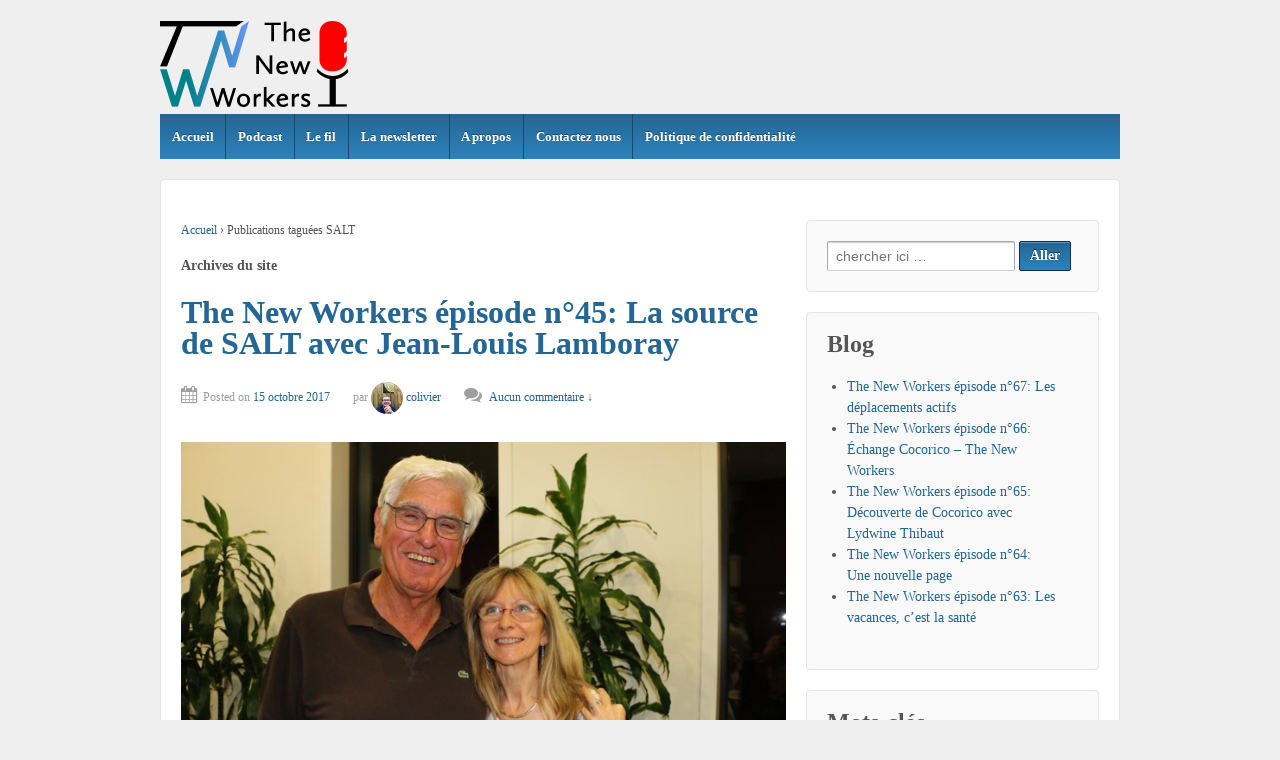

--- FILE ---
content_type: text/html; charset=UTF-8
request_url: https://thenewworkers.com/tag/salt/
body_size: 11956
content:
	<!doctype html>
	<!--[if !IE]>
	<html class="no-js non-ie" lang="fr-FR"> <![endif]-->
	<!--[if IE 7 ]>
	<html class="no-js ie7" lang="fr-FR"> <![endif]-->
	<!--[if IE 8 ]>
	<html class="no-js ie8" lang="fr-FR"> <![endif]-->
	<!--[if IE 9 ]>
	<html class="no-js ie9" lang="fr-FR"> <![endif]-->
	<!--[if gt IE 9]><!-->
<html class="no-js" lang="fr-FR"> <!--<![endif]-->
	<head>

		<meta charset="UTF-8"/>
		<meta name="viewport" content="width=device-width, initial-scale=1.0">

		<title>SALT &#124; The New Workers</title>

		<link rel="profile" href="http://gmpg.org/xfn/11"/>
		<link rel="pingback" href="https://thenewworkers.com/xmlrpc.php"/>

		<title>SALT &#8211; The New Workers</title>
<meta name='robots' content='max-image-preview:large' />
<script type="text/javascript">
/* <![CDATA[ */
window._wpemojiSettings = {"baseUrl":"https:\/\/s.w.org\/images\/core\/emoji\/15.0.3\/72x72\/","ext":".png","svgUrl":"https:\/\/s.w.org\/images\/core\/emoji\/15.0.3\/svg\/","svgExt":".svg","source":{"concatemoji":"https:\/\/thenewworkers.com\/wp-includes\/js\/wp-emoji-release.min.js?ver=6.5.7"}};
/*! This file is auto-generated */
!function(i,n){var o,s,e;function c(e){try{var t={supportTests:e,timestamp:(new Date).valueOf()};sessionStorage.setItem(o,JSON.stringify(t))}catch(e){}}function p(e,t,n){e.clearRect(0,0,e.canvas.width,e.canvas.height),e.fillText(t,0,0);var t=new Uint32Array(e.getImageData(0,0,e.canvas.width,e.canvas.height).data),r=(e.clearRect(0,0,e.canvas.width,e.canvas.height),e.fillText(n,0,0),new Uint32Array(e.getImageData(0,0,e.canvas.width,e.canvas.height).data));return t.every(function(e,t){return e===r[t]})}function u(e,t,n){switch(t){case"flag":return n(e,"\ud83c\udff3\ufe0f\u200d\u26a7\ufe0f","\ud83c\udff3\ufe0f\u200b\u26a7\ufe0f")?!1:!n(e,"\ud83c\uddfa\ud83c\uddf3","\ud83c\uddfa\u200b\ud83c\uddf3")&&!n(e,"\ud83c\udff4\udb40\udc67\udb40\udc62\udb40\udc65\udb40\udc6e\udb40\udc67\udb40\udc7f","\ud83c\udff4\u200b\udb40\udc67\u200b\udb40\udc62\u200b\udb40\udc65\u200b\udb40\udc6e\u200b\udb40\udc67\u200b\udb40\udc7f");case"emoji":return!n(e,"\ud83d\udc26\u200d\u2b1b","\ud83d\udc26\u200b\u2b1b")}return!1}function f(e,t,n){var r="undefined"!=typeof WorkerGlobalScope&&self instanceof WorkerGlobalScope?new OffscreenCanvas(300,150):i.createElement("canvas"),a=r.getContext("2d",{willReadFrequently:!0}),o=(a.textBaseline="top",a.font="600 32px Arial",{});return e.forEach(function(e){o[e]=t(a,e,n)}),o}function t(e){var t=i.createElement("script");t.src=e,t.defer=!0,i.head.appendChild(t)}"undefined"!=typeof Promise&&(o="wpEmojiSettingsSupports",s=["flag","emoji"],n.supports={everything:!0,everythingExceptFlag:!0},e=new Promise(function(e){i.addEventListener("DOMContentLoaded",e,{once:!0})}),new Promise(function(t){var n=function(){try{var e=JSON.parse(sessionStorage.getItem(o));if("object"==typeof e&&"number"==typeof e.timestamp&&(new Date).valueOf()<e.timestamp+604800&&"object"==typeof e.supportTests)return e.supportTests}catch(e){}return null}();if(!n){if("undefined"!=typeof Worker&&"undefined"!=typeof OffscreenCanvas&&"undefined"!=typeof URL&&URL.createObjectURL&&"undefined"!=typeof Blob)try{var e="postMessage("+f.toString()+"("+[JSON.stringify(s),u.toString(),p.toString()].join(",")+"));",r=new Blob([e],{type:"text/javascript"}),a=new Worker(URL.createObjectURL(r),{name:"wpTestEmojiSupports"});return void(a.onmessage=function(e){c(n=e.data),a.terminate(),t(n)})}catch(e){}c(n=f(s,u,p))}t(n)}).then(function(e){for(var t in e)n.supports[t]=e[t],n.supports.everything=n.supports.everything&&n.supports[t],"flag"!==t&&(n.supports.everythingExceptFlag=n.supports.everythingExceptFlag&&n.supports[t]);n.supports.everythingExceptFlag=n.supports.everythingExceptFlag&&!n.supports.flag,n.DOMReady=!1,n.readyCallback=function(){n.DOMReady=!0}}).then(function(){return e}).then(function(){var e;n.supports.everything||(n.readyCallback(),(e=n.source||{}).concatemoji?t(e.concatemoji):e.wpemoji&&e.twemoji&&(t(e.twemoji),t(e.wpemoji)))}))}((window,document),window._wpemojiSettings);
/* ]]> */
</script>
		<style type="text/css">
			#wpadminbar #wp-admin-bar-my-networks > .ab-item:first-child:before {
				content: "\f325";
				top: 3px;
			}
		</style>
		<style id='wp-emoji-styles-inline-css' type='text/css'>

	img.wp-smiley, img.emoji {
		display: inline !important;
		border: none !important;
		box-shadow: none !important;
		height: 1em !important;
		width: 1em !important;
		margin: 0 0.07em !important;
		vertical-align: -0.1em !important;
		background: none !important;
		padding: 0 !important;
	}
</style>
<link rel='stylesheet' id='wp-block-library-css' href='https://thenewworkers.com/wp-includes/css/dist/block-library/style.min.css?ver=6.5.7' type='text/css' media='all' />
<style id='powerpress-player-block-style-inline-css' type='text/css'>


</style>
<style id='classic-theme-styles-inline-css' type='text/css'>
/*! This file is auto-generated */
.wp-block-button__link{color:#fff;background-color:#32373c;border-radius:9999px;box-shadow:none;text-decoration:none;padding:calc(.667em + 2px) calc(1.333em + 2px);font-size:1.125em}.wp-block-file__button{background:#32373c;color:#fff;text-decoration:none}
</style>
<style id='global-styles-inline-css' type='text/css'>
body{--wp--preset--color--black: #000000;--wp--preset--color--cyan-bluish-gray: #abb8c3;--wp--preset--color--white: #ffffff;--wp--preset--color--pale-pink: #f78da7;--wp--preset--color--vivid-red: #cf2e2e;--wp--preset--color--luminous-vivid-orange: #ff6900;--wp--preset--color--luminous-vivid-amber: #fcb900;--wp--preset--color--light-green-cyan: #7bdcb5;--wp--preset--color--vivid-green-cyan: #00d084;--wp--preset--color--pale-cyan-blue: #8ed1fc;--wp--preset--color--vivid-cyan-blue: #0693e3;--wp--preset--color--vivid-purple: #9b51e0;--wp--preset--gradient--vivid-cyan-blue-to-vivid-purple: linear-gradient(135deg,rgba(6,147,227,1) 0%,rgb(155,81,224) 100%);--wp--preset--gradient--light-green-cyan-to-vivid-green-cyan: linear-gradient(135deg,rgb(122,220,180) 0%,rgb(0,208,130) 100%);--wp--preset--gradient--luminous-vivid-amber-to-luminous-vivid-orange: linear-gradient(135deg,rgba(252,185,0,1) 0%,rgba(255,105,0,1) 100%);--wp--preset--gradient--luminous-vivid-orange-to-vivid-red: linear-gradient(135deg,rgba(255,105,0,1) 0%,rgb(207,46,46) 100%);--wp--preset--gradient--very-light-gray-to-cyan-bluish-gray: linear-gradient(135deg,rgb(238,238,238) 0%,rgb(169,184,195) 100%);--wp--preset--gradient--cool-to-warm-spectrum: linear-gradient(135deg,rgb(74,234,220) 0%,rgb(151,120,209) 20%,rgb(207,42,186) 40%,rgb(238,44,130) 60%,rgb(251,105,98) 80%,rgb(254,248,76) 100%);--wp--preset--gradient--blush-light-purple: linear-gradient(135deg,rgb(255,206,236) 0%,rgb(152,150,240) 100%);--wp--preset--gradient--blush-bordeaux: linear-gradient(135deg,rgb(254,205,165) 0%,rgb(254,45,45) 50%,rgb(107,0,62) 100%);--wp--preset--gradient--luminous-dusk: linear-gradient(135deg,rgb(255,203,112) 0%,rgb(199,81,192) 50%,rgb(65,88,208) 100%);--wp--preset--gradient--pale-ocean: linear-gradient(135deg,rgb(255,245,203) 0%,rgb(182,227,212) 50%,rgb(51,167,181) 100%);--wp--preset--gradient--electric-grass: linear-gradient(135deg,rgb(202,248,128) 0%,rgb(113,206,126) 100%);--wp--preset--gradient--midnight: linear-gradient(135deg,rgb(2,3,129) 0%,rgb(40,116,252) 100%);--wp--preset--font-size--small: 13px;--wp--preset--font-size--medium: 20px;--wp--preset--font-size--large: 36px;--wp--preset--font-size--x-large: 42px;--wp--preset--spacing--20: 0.44rem;--wp--preset--spacing--30: 0.67rem;--wp--preset--spacing--40: 1rem;--wp--preset--spacing--50: 1.5rem;--wp--preset--spacing--60: 2.25rem;--wp--preset--spacing--70: 3.38rem;--wp--preset--spacing--80: 5.06rem;--wp--preset--shadow--natural: 6px 6px 9px rgba(0, 0, 0, 0.2);--wp--preset--shadow--deep: 12px 12px 50px rgba(0, 0, 0, 0.4);--wp--preset--shadow--sharp: 6px 6px 0px rgba(0, 0, 0, 0.2);--wp--preset--shadow--outlined: 6px 6px 0px -3px rgba(255, 255, 255, 1), 6px 6px rgba(0, 0, 0, 1);--wp--preset--shadow--crisp: 6px 6px 0px rgba(0, 0, 0, 1);}:where(.is-layout-flex){gap: 0.5em;}:where(.is-layout-grid){gap: 0.5em;}body .is-layout-flex{display: flex;}body .is-layout-flex{flex-wrap: wrap;align-items: center;}body .is-layout-flex > *{margin: 0;}body .is-layout-grid{display: grid;}body .is-layout-grid > *{margin: 0;}:where(.wp-block-columns.is-layout-flex){gap: 2em;}:where(.wp-block-columns.is-layout-grid){gap: 2em;}:where(.wp-block-post-template.is-layout-flex){gap: 1.25em;}:where(.wp-block-post-template.is-layout-grid){gap: 1.25em;}.has-black-color{color: var(--wp--preset--color--black) !important;}.has-cyan-bluish-gray-color{color: var(--wp--preset--color--cyan-bluish-gray) !important;}.has-white-color{color: var(--wp--preset--color--white) !important;}.has-pale-pink-color{color: var(--wp--preset--color--pale-pink) !important;}.has-vivid-red-color{color: var(--wp--preset--color--vivid-red) !important;}.has-luminous-vivid-orange-color{color: var(--wp--preset--color--luminous-vivid-orange) !important;}.has-luminous-vivid-amber-color{color: var(--wp--preset--color--luminous-vivid-amber) !important;}.has-light-green-cyan-color{color: var(--wp--preset--color--light-green-cyan) !important;}.has-vivid-green-cyan-color{color: var(--wp--preset--color--vivid-green-cyan) !important;}.has-pale-cyan-blue-color{color: var(--wp--preset--color--pale-cyan-blue) !important;}.has-vivid-cyan-blue-color{color: var(--wp--preset--color--vivid-cyan-blue) !important;}.has-vivid-purple-color{color: var(--wp--preset--color--vivid-purple) !important;}.has-black-background-color{background-color: var(--wp--preset--color--black) !important;}.has-cyan-bluish-gray-background-color{background-color: var(--wp--preset--color--cyan-bluish-gray) !important;}.has-white-background-color{background-color: var(--wp--preset--color--white) !important;}.has-pale-pink-background-color{background-color: var(--wp--preset--color--pale-pink) !important;}.has-vivid-red-background-color{background-color: var(--wp--preset--color--vivid-red) !important;}.has-luminous-vivid-orange-background-color{background-color: var(--wp--preset--color--luminous-vivid-orange) !important;}.has-luminous-vivid-amber-background-color{background-color: var(--wp--preset--color--luminous-vivid-amber) !important;}.has-light-green-cyan-background-color{background-color: var(--wp--preset--color--light-green-cyan) !important;}.has-vivid-green-cyan-background-color{background-color: var(--wp--preset--color--vivid-green-cyan) !important;}.has-pale-cyan-blue-background-color{background-color: var(--wp--preset--color--pale-cyan-blue) !important;}.has-vivid-cyan-blue-background-color{background-color: var(--wp--preset--color--vivid-cyan-blue) !important;}.has-vivid-purple-background-color{background-color: var(--wp--preset--color--vivid-purple) !important;}.has-black-border-color{border-color: var(--wp--preset--color--black) !important;}.has-cyan-bluish-gray-border-color{border-color: var(--wp--preset--color--cyan-bluish-gray) !important;}.has-white-border-color{border-color: var(--wp--preset--color--white) !important;}.has-pale-pink-border-color{border-color: var(--wp--preset--color--pale-pink) !important;}.has-vivid-red-border-color{border-color: var(--wp--preset--color--vivid-red) !important;}.has-luminous-vivid-orange-border-color{border-color: var(--wp--preset--color--luminous-vivid-orange) !important;}.has-luminous-vivid-amber-border-color{border-color: var(--wp--preset--color--luminous-vivid-amber) !important;}.has-light-green-cyan-border-color{border-color: var(--wp--preset--color--light-green-cyan) !important;}.has-vivid-green-cyan-border-color{border-color: var(--wp--preset--color--vivid-green-cyan) !important;}.has-pale-cyan-blue-border-color{border-color: var(--wp--preset--color--pale-cyan-blue) !important;}.has-vivid-cyan-blue-border-color{border-color: var(--wp--preset--color--vivid-cyan-blue) !important;}.has-vivid-purple-border-color{border-color: var(--wp--preset--color--vivid-purple) !important;}.has-vivid-cyan-blue-to-vivid-purple-gradient-background{background: var(--wp--preset--gradient--vivid-cyan-blue-to-vivid-purple) !important;}.has-light-green-cyan-to-vivid-green-cyan-gradient-background{background: var(--wp--preset--gradient--light-green-cyan-to-vivid-green-cyan) !important;}.has-luminous-vivid-amber-to-luminous-vivid-orange-gradient-background{background: var(--wp--preset--gradient--luminous-vivid-amber-to-luminous-vivid-orange) !important;}.has-luminous-vivid-orange-to-vivid-red-gradient-background{background: var(--wp--preset--gradient--luminous-vivid-orange-to-vivid-red) !important;}.has-very-light-gray-to-cyan-bluish-gray-gradient-background{background: var(--wp--preset--gradient--very-light-gray-to-cyan-bluish-gray) !important;}.has-cool-to-warm-spectrum-gradient-background{background: var(--wp--preset--gradient--cool-to-warm-spectrum) !important;}.has-blush-light-purple-gradient-background{background: var(--wp--preset--gradient--blush-light-purple) !important;}.has-blush-bordeaux-gradient-background{background: var(--wp--preset--gradient--blush-bordeaux) !important;}.has-luminous-dusk-gradient-background{background: var(--wp--preset--gradient--luminous-dusk) !important;}.has-pale-ocean-gradient-background{background: var(--wp--preset--gradient--pale-ocean) !important;}.has-electric-grass-gradient-background{background: var(--wp--preset--gradient--electric-grass) !important;}.has-midnight-gradient-background{background: var(--wp--preset--gradient--midnight) !important;}.has-small-font-size{font-size: var(--wp--preset--font-size--small) !important;}.has-medium-font-size{font-size: var(--wp--preset--font-size--medium) !important;}.has-large-font-size{font-size: var(--wp--preset--font-size--large) !important;}.has-x-large-font-size{font-size: var(--wp--preset--font-size--x-large) !important;}
.wp-block-navigation a:where(:not(.wp-element-button)){color: inherit;}
:where(.wp-block-post-template.is-layout-flex){gap: 1.25em;}:where(.wp-block-post-template.is-layout-grid){gap: 1.25em;}
:where(.wp-block-columns.is-layout-flex){gap: 2em;}:where(.wp-block-columns.is-layout-grid){gap: 2em;}
.wp-block-pullquote{font-size: 1.5em;line-height: 1.6;}
</style>
<style id='md-style-inline-css' type='text/css'>
 
</style>
<link rel='stylesheet' id='responsive-pro-mega-menu-style-css' href='https://thenewworkers.com/wp-content/plugins/responsive-add-ons/includes/megamenu/assets/megamenu.css?ver=3.0.5' type='text/css' media='all' />
<link rel='stylesheet' id='responsive-style-css' href='https://thenewworkers.com/wp-content/themes/responsivepro/core/css/style.css?ver=6.5.7' type='text/css' media='all' />
<link rel='stylesheet' id='responsive-pro-style-css' href='https://thenewworkers.com/wp-content/plugins/responsive-add-ons/includes/css/style.min.css?ver=3.0.5' type='text/css' media='all' />
<style id='responsive-pro-style-inline-css' type='text/css'>

			#masthead.sticky-header, .res-transparent-header #masthead.sticky-header, .res-transparent-header:not(.woocommerce-cart):not(.woocommerce-checkout) #masthead.sticky-header, .res-transparent-header:not(.woocommerce-cart):not(.woocommerce-checkout) #masthead.sticky-header {
				background-color: ;
			}
			#masthead.sticky-header .site-title a, .res-transparent-header #masthead.sticky-header .site-title a {
				color: ;
			}
			#masthead.sticky-header .site-title a:hover, .res-transparent-header #masthead.sticky-header .site-title a:hover {
				color: ;
			}
			#masthead.sticky-header .site-description, .res-transparent-header #masthead.sticky-header .site-description {
				color: ;
			}
			#masthead.sticky-header .main-navigation, .res-transparent-header #masthead.sticky-header .main-navigation, #masthead.sticky-header .main-navigation div, .res-transparent-header #masthead.sticky-header .main-navigation div {
				background-color: ;
			}
			#masthead.sticky-header .main-navigation .menu > li > a, .res-transparent-header #masthead.sticky-header .main-navigation .menu > li > a {
				color: ;
			}

			#masthead.sticky-header .main-navigation .menu .current_page_item > a,
			#masthead.sticky-header .main-navigation .menu .current-menu-item > a,
			#masthead.sticky-header .main-navigation .menu li > a:hover, .res-transparent-header #masthead.sticky-header .main-navigation .menu .current_page_item > a,
			.res-transparent-header #masthead.sticky-header .main-navigation .menu .current-menu-item > a,
			.res-transparent-header #masthead.sticky-header .main-navigation .menu li > a:hover {
				color: ;
				background-color: ;
			}
			#masthead.sticky-header .main-navigation .children,
			#masthead.sticky-header .main-navigation .sub-menu, .res-transparent-header #masthead.sticky-header .main-navigation .children,
			.res-transparent-header #masthead.sticky-header .main-navigation .sub-menu {
				background-color: ;
			}
			#masthead.sticky-header .main-navigation .children li a,
			#masthead.sticky-header .main-navigation .sub-menu li a, .res-transparent-header #masthead.sticky-header .main-navigation .children li a,
			.res-transparent-header #masthead.sticky-header .main-navigation .sub-menu li a {
				color: ;
			}
			#masthead.sticky-header .main-navigation .children li a:hover,
			#masthead.sticky-header .main-navigation .sub-menu li a:hover, .res-transparent-header #masthead.sticky-header .main-navigation .children li a:hover,
			.res-transparent-header #masthead.sticky-header .main-navigation .sub-menu li a:hover {
				color: ;
			}
			
				.responsive-site-style-content-boxed #primary.content-area, .responsive-site-style-boxed #primary.content-area{
					padding: 0px 15px 0px 15px ;
				}
				@media screen and ( max-width: 992px ) {
					.responsive-site-style-content-boxed #primary.content-area, .responsive-site-style-boxed #primary.content-area{
						padding: 0px 15px 0px 15px ;
					}
				}
				@media screen and ( max-width: 576px ) {
					.responsive-site-style-content-boxed #primary.content-area, .responsive-site-style-boxed #primary.content-area{
						padding: 0px 15px 0px 15px ;
					}
				}

				.blog.responsive-site-style-content-boxed #primary.content-area, .blog.responsive-site-style-boxed #primary.content-area, .archive.responsive-site-style-content-boxed #primary.content-area, .archive.responsive-site-style-boxed #primary.content-area{
					padding: 15px ;
				}
				@media screen and ( max-width: 992px ) {
					.blog.responsive-site-style-content-boxed #primary.content-area, .blog.responsive-site-style-boxed #primary.content-area, .archive.responsive-site-style-content-boxed #primary.content-area, .archive.responsive-site-style-boxed #primary.content-area{
						padding: 15px ;
					}
				}
				@media screen and ( max-width: 576px ) {
					.blog.responsive-site-style-content-boxed #primary.content-area, .blog.responsive-site-style-boxed #primary.content-area, .archive.responsive-site-style-content-boxed #primary.content-area, .archive.responsive-site-style-boxed #primary.content-area{
						padding: 15px ;
					}
				}

				.blog.responsive-site-style-content-boxed .site-content .hentry, .blog.responsive-site-style-boxed .site-content .hentry, .archive.responsive-site-style-content-boxed .site-content .hentry, .archive.responsive-site-style-boxed .site-content .hentry{
					padding: 15px ;
				}
				@media screen and ( max-width: 992px ) {
					.blog.responsive-site-style-content-boxed .site-content .hentry, .blog.responsive-site-style-boxed .site-content .hentry, .archive.responsive-site-style-content-boxed .site-content .hentry, .archive.responsive-site-style-boxed .site-content .hentry{
						padding: 15px ;
					}
				}
				@media screen and ( max-width: 576px ) {
					.blog.responsive-site-style-content-boxed .site-content .hentry, .blog.responsive-site-style-boxed .site-content .hentry, .archive.responsive-site-style-content-boxed .site-content .hentry, .archive.responsive-site-style-boxed .site-content .hentry{
						padding: 15px ;
					}
				}

				.single.single-post.responsive-site-style-content-boxed #primary.content-area, .single.single-post.responsive-site-style-boxed #primary.content-area{
					padding: 15px ;
				}
				@media screen and ( max-width: 992px ) {
					.single.single-post.responsive-site-style-content-boxed #primary.content-area, .single.single-post.responsive-site-style-boxed #primary.content-area{
						padding: 15px ;
					}
				}
				@media screen and ( max-width: 576px ) {
					.single.single-post.responsive-site-style-content-boxed #primary.content-area, .single.single-post.responsive-site-style-boxed #primary.content-area{
						padding: 15px ;
					}
				}
				.single.single-post.responsive-site-style-content-boxed .site-content .hentry, .single.single-post.responsive-site-style-boxed .site-content .hentry{
					padding: 15px ;
				}
				@media screen and ( max-width: 992px ) {
					.single.single-post.responsive-site-style-content-boxed .site-content .hentry, .single.single-post.responsive-site-style-boxed .site-content .hentry{
						padding: 15px ;
					}
				}
				@media screen and ( max-width: 576px ) {
					.single.single-post.responsive-site-style-content-boxed .site-content .hentry, .single.single-post.responsive-site-style-boxed .site-content .hentry{
						padding: 15px ;
					}
				}

				#secondary.widget-area {
					padding: 0px 15px 0px 15px ;
				}
				@media screen and ( max-width: 992px ) {
					#secondary.widget-area {
						padding: 0px 15px 0px 15px ;
					}
				}
				@media screen and ( max-width: 576px ) {
					#secondary.widget-area {
						padding: 0px 15px 0px 15px ;
					}
				}
				#secondary.widget-area .widget-wrapper{
					padding: 28px ;
				}
				@media screen and ( max-width: 992px ) {
					#secondary.widget-area .widget-wrapper{
						padding: 28px ;
					}
				}
				@media screen and ( max-width: 576px ) {
					#secondary.widget-area .widget-wrapper{
						padding: 28px ;
					}
				}
				@media (min-width: 992px) {.main-navigation li.megamenu-parent ul.megamenu.tab_width-10 > li { width: 10%; }.main-navigation li.megamenu-parent ul.megamenu.tab_width-11 > li { width: 11%; }.main-navigation li.megamenu-parent ul.megamenu.tab_width-12 > li { width: 12%; }.main-navigation li.megamenu-parent ul.megamenu.tab_width-13 > li { width: 13%; }.main-navigation li.megamenu-parent ul.megamenu.tab_width-14 > li { width: 14%; }.main-navigation li.megamenu-parent ul.megamenu.tab_width-15 > li { width: 15%; }.main-navigation li.megamenu-parent ul.megamenu.tab_width-16 > li { width: 16%; }.main-navigation li.megamenu-parent ul.megamenu.tab_width-17 > li { width: 17%; }.main-navigation li.megamenu-parent ul.megamenu.tab_width-18 > li { width: 18%; }.main-navigation li.megamenu-parent ul.megamenu.tab_width-19 > li { width: 19%; }.main-navigation li.megamenu-parent ul.megamenu.tab_width-20 > li { width: 20%; }.main-navigation li.megamenu-parent ul.megamenu.tab_width-21 > li { width: 21%; }.main-navigation li.megamenu-parent ul.megamenu.tab_width-22 > li { width: 22%; }.main-navigation li.megamenu-parent ul.megamenu.tab_width-23 > li { width: 23%; }.main-navigation li.megamenu-parent ul.megamenu.tab_width-24 > li { width: 24%; }.main-navigation li.megamenu-parent ul.megamenu.tab_width-25 > li { width: 25%; }.main-navigation li.megamenu-parent ul.megamenu.tab_width-26 > li { width: 26%; }.main-navigation li.megamenu-parent ul.megamenu.tab_width-27 > li { width: 27%; }.main-navigation li.megamenu-parent ul.megamenu.tab_width-28 > li { width: 28%; }.main-navigation li.megamenu-parent ul.megamenu.tab_width-29 > li { width: 29%; }.main-navigation li.megamenu-parent ul.megamenu.tab_width-30 > li { width: 30%; }.main-navigation li.megamenu-parent ul.megamenu.tab_width-31 > li { width: 31%; }.main-navigation li.megamenu-parent ul.megamenu.tab_width-32 > li { width: 32%; }.main-navigation li.megamenu-parent ul.megamenu.tab_width-33 > li { width: 33%; }.main-navigation li.megamenu-parent ul.megamenu.tab_width-34 > li { width: 34%; }.main-navigation li.megamenu-parent ul.megamenu.tab_width-35 > li { width: 35%; }.main-navigation li.megamenu-parent ul.megamenu.tab_width-36 > li { width: 36%; }.main-navigation li.megamenu-parent ul.megamenu.tab_width-37 > li { width: 37%; }.main-navigation li.megamenu-parent ul.megamenu.tab_width-38 > li { width: 38%; }.main-navigation li.megamenu-parent ul.megamenu.tab_width-39 > li { width: 39%; }.main-navigation li.megamenu-parent ul.megamenu.tab_width-40 > li { width: 40%; }.main-navigation li.megamenu-parent ul.megamenu.tab_width-41 > li { width: 41%; }.main-navigation li.megamenu-parent ul.megamenu.tab_width-42 > li { width: 42%; }.main-navigation li.megamenu-parent ul.megamenu.tab_width-43 > li { width: 43%; }.main-navigation li.megamenu-parent ul.megamenu.tab_width-44 > li { width: 44%; }.main-navigation li.megamenu-parent ul.megamenu.tab_width-45 > li { width: 45%; }.main-navigation li.megamenu-parent ul.megamenu.tab_width-46 > li { width: 46%; }.main-navigation li.megamenu-parent ul.megamenu.tab_width-47 > li { width: 47%; }.main-navigation li.megamenu-parent ul.megamenu.tab_width-48 > li { width: 48%; }.main-navigation li.megamenu-parent ul.megamenu.tab_width-49 > li { width: 49%; }.main-navigation li.megamenu-parent ul.megamenu.tab_width-50 > li { width: 50%; }.main-navigation li.megamenu-parent ul.megamenu.tab_width-51 > li { width: 51%; }.main-navigation li.megamenu-parent ul.megamenu.tab_width-52 > li { width: 52%; }.main-navigation li.megamenu-parent ul.megamenu.tab_width-53 > li { width: 53%; }.main-navigation li.megamenu-parent ul.megamenu.tab_width-54 > li { width: 54%; }.main-navigation li.megamenu-parent ul.megamenu.tab_width-55 > li { width: 55%; }.main-navigation li.megamenu-parent ul.megamenu.tab_width-56 > li { width: 56%; }.main-navigation li.megamenu-parent ul.megamenu.tab_width-57 > li { width: 57%; }.main-navigation li.megamenu-parent ul.megamenu.tab_width-58 > li { width: 58%; }.main-navigation li.megamenu-parent ul.megamenu.tab_width-59 > li { width: 59%; }.main-navigation li.megamenu-parent ul.megamenu.tab_width-60 > li { width: 60%; }.main-navigation li.megamenu-parent ul.megamenu.tab_width-61 > li { width: 61%; }.main-navigation li.megamenu-parent ul.megamenu.tab_width-62 > li { width: 62%; }.main-navigation li.megamenu-parent ul.megamenu.tab_width-63 > li { width: 63%; }.main-navigation li.megamenu-parent ul.megamenu.tab_width-64 > li { width: 64%; }.main-navigation li.megamenu-parent ul.megamenu.tab_width-65 > li { width: 65%; }.main-navigation li.megamenu-parent ul.megamenu.tab_width-66 > li { width: 66%; }.main-navigation li.megamenu-parent ul.megamenu.tab_width-67 > li { width: 67%; }.main-navigation li.megamenu-parent ul.megamenu.tab_width-68 > li { width: 68%; }.main-navigation li.megamenu-parent ul.megamenu.tab_width-69 > li { width: 69%; }.main-navigation li.megamenu-parent ul.megamenu.tab_width-70 > li { width: 70%; }.main-navigation li.megamenu-parent ul.megamenu.tab_width-71 > li { width: 71%; }.main-navigation li.megamenu-parent ul.megamenu.tab_width-72 > li { width: 72%; }.main-navigation li.megamenu-parent ul.megamenu.tab_width-73 > li { width: 73%; }.main-navigation li.megamenu-parent ul.megamenu.tab_width-74 > li { width: 74%; }.main-navigation li.megamenu-parent ul.megamenu.tab_width-75 > li { width: 75%; }.main-navigation li.megamenu-parent ul.megamenu.tab_width-76 > li { width: 76%; }.main-navigation li.megamenu-parent ul.megamenu.tab_width-77 > li { width: 77%; }.main-navigation li.megamenu-parent ul.megamenu.tab_width-78 > li { width: 78%; }.main-navigation li.megamenu-parent ul.megamenu.tab_width-79 > li { width: 79%; }.main-navigation li.megamenu-parent ul.megamenu.tab_width-80 > li { width: 80%; }.main-navigation li.megamenu-parent ul.megamenu.tab_width-81 > li { width: 81%; }.main-navigation li.megamenu-parent ul.megamenu.tab_width-82 > li { width: 82%; }.main-navigation li.megamenu-parent ul.megamenu.tab_width-83 > li { width: 83%; }.main-navigation li.megamenu-parent ul.megamenu.tab_width-84 > li { width: 84%; }.main-navigation li.megamenu-parent ul.megamenu.tab_width-85 > li { width: 85%; }.main-navigation li.megamenu-parent ul.megamenu.tab_width-86 > li { width: 86%; }.main-navigation li.megamenu-parent ul.megamenu.tab_width-87 > li { width: 87%; }.main-navigation li.megamenu-parent ul.megamenu.tab_width-88 > li { width: 88%; }.main-navigation li.megamenu-parent ul.megamenu.tab_width-89 > li { width: 89%; }.main-navigation li.megamenu-parent ul.megamenu.tab_width-90 > li { width: 90%; }.main-navigation li.megamenu-parent ul.megamenu.tab_width-91 > li { width: 91%; }.main-navigation li.megamenu-parent ul.megamenu.tab_width-92 > li { width: 92%; }.main-navigation li.megamenu-parent ul.megamenu.tab_width-93 > li { width: 93%; }.main-navigation li.megamenu-parent ul.megamenu.tab_width-94 > li { width: 94%; }.main-navigation li.megamenu-parent ul.megamenu.tab_width-95 > li { width: 95%; }.main-navigation li.megamenu-parent ul.megamenu.tab_width-96 > li { width: 96%; }.main-navigation li.megamenu-parent ul.megamenu.tab_width-97 > li { width: 97%; }.main-navigation li.megamenu-parent ul.megamenu.tab_width-98 > li { width: 98%; }.main-navigation li.megamenu-parent ul.megamenu.tab_width-99 > li { width: 99%; }.main-navigation li.megamenu-parent ul.megamenu.tab_width-100 > li { width: 100%; }.main-navigation li.megamenu-parent .children,
			//.main-navigation li.megamenu-parent .sub-menu {
			// height: 500px;
				//padding: 50px 10px;
			//}
			.main-navigation li.megamenu-parent .children > li,
			.main-navigation li.megamenu-parent .sub-menu > li {
				border-top: none;
			}
			.main-navigation li.megamenu-parent .children .children,
			.main-navigation li.megamenu-parent .children .sub-menu,
			.main-navigation li.megamenu-parent .sub-menu .children,
			.main-navigation li.megamenu-parent .sub-menu .sub-menu {
				border: none;
				border-right: 1px solid rgba(170, 170, 170, 0.2);
				border-left: 1px solid rgba(170, 170, 170, 0.2);
				box-shadow: none;
			}
		}.responsive-date-box {
				border-radius: 0;
			}
</style>
<link rel='stylesheet' id='responsive-media-queries-css' href='https://thenewworkers.com/wp-content/themes/responsivepro/core/css/responsive.css?ver=6.5.7' type='text/css' media='all' />
<link rel='stylesheet' id='pro-css-css' href='https://thenewworkers.com/wp-content/themes/responsivepro/pro/lib/css/style.css?ver=1.0' type='text/css' media='all' />
<link rel='stylesheet' id='fontAwesome-css' href='https://thenewworkers.com/wp-content/themes/responsivepro/pro/lib/css/font-awesome.min.css?ver=1.0' type='text/css' media='all' />
<link rel='stylesheet' id='responsive-pro-skin-css' href='https://thenewworkers.com/wp-content/themes/responsivepro/pro/lib/css/skins/darkblue.css?ver=1.0' type='text/css' media='all' />
<script type="text/javascript" src="https://thenewworkers.com/wp-includes/js/jquery/jquery.min.js?ver=3.7.1" id="jquery-core-js"></script>
<script type="text/javascript" src="https://thenewworkers.com/wp-includes/js/jquery/jquery-migrate.min.js?ver=3.4.1" id="jquery-migrate-js"></script>
<script type="text/javascript" src="https://thenewworkers.com/wp-content/themes/responsivepro/core/js/responsive-modernizr.min.js?ver=2.6.1" id="modernizr-js"></script>
<link rel="https://api.w.org/" href="https://thenewworkers.com/wp-json/" /><link rel="alternate" type="application/json" href="https://thenewworkers.com/wp-json/wp/v2/tags/89" /><link rel="EditURI" type="application/rsd+xml" title="RSD" href="https://thenewworkers.com/xmlrpc.php?rsd" />
<meta name="generator" content="WordPress 6.5.7" />
<script type="text/javascript"><!--
function powerpress_pinw(pinw_url){window.open(pinw_url, 'PowerPressPlayer','toolbar=0,status=0,resizable=1,width=460,height=320');	return false;}
//-->
</script>
	<script>
		jQuery(document).ready(function(){
		var copyright_text = "";
		var cyberchimps_link = "";
		var siteurl = "https://thenewworkers.com"; 
		if(copyright_text == "")
		{
			jQuery(".copyright #copyright_link").text(" "+"Default copyright text");
		}
		else{ 
			jQuery(".copyright #copyright_link").text(" "+copyright_text);
		}
		jQuery(".copyright #copyright_link").attr('href',siteurl);
		if(cyberchimps_link == 1)
		{
			jQuery(".powered").css("display","block");
		}
		else{
			jQuery(".powered").css("display","none");
		}
		});
	</script>
<!-- We need this for debugging -->
<!-- Responsive Pro 1.0.2.9 -->
<style type="text/css">.cryptex,  .cryptex .divider{display: inline-block;padding: 0px 1px 0px 1px;margin: 0px;background-color: transparent;cursor: auto;font-size: 12px;font-family: inherit;font-weight: normal;font-style: normal;text-align: left;text-transform: none;color: #000000;}.cryptex[rel],  .cryptex[rel] span.divider {cursor: pointer;}.cryptex img,  .CryptexImg{margin: 0px;padding: 0px;border: solid 0px #ffffff;background-color: transparent;box-shadow: none;display: inline;vertical-align: middle;float: none;clear: none;}.CryptexImg{display: inline-block;background-size: contain;background-repeat: no-repeat;background-position: 0px 0px;}</style>		<link rel="stylesheet" type="text/css" href="http://fonts.googleapis.com/css?family=Calluna+Sans|Calluna">
		<style type="text/css" id="customizer_styles">
				body {
		 font-family: 'Calluna';
		 font-size: 14px;
				}

				h1, h2, h3, h4, h5, h6, .widget-title h3 {
		 font-family: 'Calluna Sans';
				}

				input[type='reset'], input[type='button'], input[type='submit'] {
		 font-family: 'Calluna';
				}

			</style>
	</head>

<body class="archive tag tag-salt tag-89">

<div id="container" class="hfeed">
	<div class="skip-container cf">
		<a class="skip-link screen-reader-text focusable" href="#content">&darr; Skip to Main Content</a>
	</div><!-- .skip-container -->
	<div id="header">

		
		
		
		
			<div id="logo">
				<a href="https://thenewworkers.com/"><img src="https://thenewworkers.com/wp-content/uploads/2016/05/TheNewWorkersBanner300x100.png" width="300" height="100" alt="The New Workers"/></a>
			</div><!-- end of #logo -->

		
		
				<div class="main-nav"><ul id="menu-accueil" class="menu"><li id="menu-item-88" class="menu-item menu-item-type-custom menu-item-object-custom menu-item-home menu-item-88"><a href="http://thenewworkers.com/">Accueil</a></li>
<li id="menu-item-85" class="menu-item menu-item-type-post_type menu-item-object-page menu-item-85"><a href="https://thenewworkers.com/blog/">Podcast</a></li>
<li id="menu-item-437" class="menu-item menu-item-type-post_type menu-item-object-page menu-item-437"><a href="https://thenewworkers.com/lefil/">Le fil</a></li>
<li id="menu-item-588" class="menu-item menu-item-type-post_type menu-item-object-page menu-item-588"><a href="https://thenewworkers.com/la-newsletter/">La newsletter</a></li>
<li id="menu-item-159" class="menu-item menu-item-type-custom menu-item-object-custom menu-item-has-children menu-item-159"><a href="http://thenewworkers.com/lepodcast">A propos</a>
<ul class="sub-menu">
	<li id="menu-item-84" class="menu-item menu-item-type-post_type menu-item-object-page menu-item-84"><a href="https://thenewworkers.com/lepodcast/">Le podcast</a></li>
	<li id="menu-item-163" class="menu-item menu-item-type-post_type menu-item-object-page menu-item-163"><a href="https://thenewworkers.com/lequipe/">L&rsquo;équipe</a></li>
	<li id="menu-item-86" class="menu-item menu-item-type-post_type menu-item-object-page menu-item-86"><a href="https://thenewworkers.com/credits/">Crédits</a></li>
</ul>
</li>
<li id="menu-item-87" class="menu-item menu-item-type-post_type menu-item-object-page menu-item-87"><a href="https://thenewworkers.com/contactez-nous/">Contactez nous</a></li>
<li id="menu-item-654" class="menu-item menu-item-type-post_type menu-item-object-page menu-item-privacy-policy menu-item-654"><a rel="privacy-policy" href="https://thenewworkers.com/politique-de-confidentialite/">Politique de confidentialité</a></li>
</ul></div>
		
		
	</div><!-- end of #header -->

	<div id="wrapper" class="clearfix">

<div id="content-archive" class="grid col-620">

	
		<div class="breadcrumb-list" xmlns:v="http://rdf.data-vocabulary.org/#"><span class="breadcrumb" typeof="v:Breadcrumb"><a rel="v:url" property="v:title" href="https://thenewworkers.com/">Accueil</a></span> <span class="chevron">&#8250;</span> <span class="breadcrumb-current">Publications tagu&#233;es SALT</span></div>	<h6 class="title-archive">
		Archives du site	</h6>
	
		
						<div id="post-518" class="post-518 post type-post status-publish format-standard hentry category-podcast tag-interview tag-jean-louis-lamboray tag-livre tag-patricia tag-salt">
				
				
	<h2 class="entry-title post-title"><a href="https://thenewworkers.com/2017/10/15/la-source-de-salt-avec-jean-louis-lamboray/" rel="bookmark">The New Workers épisode n°45: La source de SALT avec Jean-Louis Lamboray</a></h2>

<div class="post-meta">
	<span class="posted-on-meta"><i class="fa fa-calendar" aria-hidden="true"></i><span class="meta-prep meta-prep-author posted">Posted on </span><a href="https://thenewworkers.com/2017/10/15/la-source-de-salt-avec-jean-louis-lamboray/" title="7:33 am" rel="bookmark"><span class="timestamp updated">15 octobre 2017</span></a></span><span class="author-link byline"> par <span class="author vcard"><a class="url fn n" href="https://thenewworkers.com/author/colivier/" title="Afficher tous les articles par colivier" rel="author"> <span class="author-gravtar"> <img alt='' src='https://secure.gravatar.com/avatar/d6c9a1944f9fec6ea719870b402c7a25?s=32&#038;d=mm&#038;r=g' srcset='https://secure.gravatar.com/avatar/d6c9a1944f9fec6ea719870b402c7a25?s=64&#038;d=mm&#038;r=g 2x' class='avatar avatar-32 photo' height='32' width='32' decoding='async'/> </span>colivier</a></span></span>			<span class="comments-link">
				<span class="mdash"><i class="fa fa-comments" aria-hidden="true"></i></span>
				<a href="https://thenewworkers.com/2017/10/15/la-source-de-salt-avec-jean-louis-lamboray/#respond">Aucun commentaire &darr;</a>			</span>
		</div><!-- end of .post-meta -->

				<div class="post-entry">
					<p><img fetchpriority="high" decoding="async" src="http://thenewworkers.com/wp-content/uploads/2017/10/PatriciaEtJean-Louis.jpg" alt="PatriciaEtJean-Louis" width="700" height="467" class="alignnone size-full wp-image-520" /></p>
<p>Faisant suite à l’épisode d’introduction à SALT, Jean-Louis Lamboray, auteur du livre « Qu’est-ce qui nous rend humains » nous relate comment lui et l’équipe de Constellation ont développé SALT pour répondre dans un premier temps au défi du SIDA et l’appliquer ensuite avec succès à d’autres enjeux humanitaires et sociétaux.</p>
<p><span class="ellipsis">&hellip;</span></p>
<p><a class="excerpt-more blog-excerpt" href="https://thenewworkers.com/2017/10/15/la-source-de-salt-avec-jean-louis-lamboray/">Lire la suite &#8250;</a></p>
				</div>
				<!-- end of .post-entry -->

				

	<div class="post-data">
						<span class="cat-links">
					Posté dans <a href="https://thenewworkers.com/category/podcast/">Podcast</a>				</span>
					<br/>
						<span class="taglinks">
					Tags&nbsp;: <a href="https://thenewworkers.com/tag/interview/" rel="tag">Interview</a>, <a href="https://thenewworkers.com/tag/jean-louis-lamboray/" rel="tag">Jean-Louis Lamboray</a>, <a href="https://thenewworkers.com/tag/livre/" rel="tag">Livre</a>, <a href="https://thenewworkers.com/tag/patricia/" rel="tag">Patricia</a>, <a href="https://thenewworkers.com/tag/salt/" rel="tag">SALT</a>				</span>
					<br/>
			</div><!-- end of .post-data -->



							</div><!-- end of #post-518 -->
			<hr class="end-of-post-divider" />
		
						<div id="post-512" class="post-512 post type-post status-publish format-standard hentry category-podcast tag-jean-louis-lamboray tag-livre tag-patricia tag-salt">
				
				
	<h2 class="entry-title post-title"><a href="https://thenewworkers.com/2017/10/01/salt-cest-bon-pour-tout/" rel="bookmark">The New Workers épisode n°44: SALT c’est bon pour tout</a></h2>

<div class="post-meta">
	<span class="posted-on-meta"><i class="fa fa-calendar" aria-hidden="true"></i><span class="meta-prep meta-prep-author posted">Posted on </span><a href="https://thenewworkers.com/2017/10/01/salt-cest-bon-pour-tout/" title="7:29 am" rel="bookmark"><span class="timestamp updated">1 octobre 2017</span></a></span><span class="author-link byline"> par <span class="author vcard"><a class="url fn n" href="https://thenewworkers.com/author/colivier/" title="Afficher tous les articles par colivier" rel="author"> <span class="author-gravtar"> <img alt='' src='https://secure.gravatar.com/avatar/d6c9a1944f9fec6ea719870b402c7a25?s=32&#038;d=mm&#038;r=g' srcset='https://secure.gravatar.com/avatar/d6c9a1944f9fec6ea719870b402c7a25?s=64&#038;d=mm&#038;r=g 2x' class='avatar avatar-32 photo' height='32' width='32' loading='lazy' decoding='async'/> </span>colivier</a></span></span>			<span class="comments-link">
				<span class="mdash"><i class="fa fa-comments" aria-hidden="true"></i></span>
				<a href="https://thenewworkers.com/2017/10/01/salt-cest-bon-pour-tout/#comments">1 commentaire &darr;</a>			</span>
		</div><!-- end of .post-meta -->

				<div class="post-entry">
					<p><img loading="lazy" decoding="async" src="http://thenewworkers.com/wp-content/uploads/2017/10/SALT.jpg" alt="A Large Group of Diverse Colorful Happy People" width="700" height="350" class="size-full wp-image-514" /></p>
<p>On peut voir SALT à la fois comme un art de vivre (une philosophie positive) et un couteau suisse (une approche pragmatique pour aborder des situations diverses dans différents domaines de notre vie). Dans cet épisode d’introduction, Patricia nous partage son enthousiasme, sa perception et sa compréhension du succès de SALT.</p>
<p><span class="ellipsis">&hellip;</span></p>
<p><a class="excerpt-more blog-excerpt" href="https://thenewworkers.com/2017/10/01/salt-cest-bon-pour-tout/">Lire la suite &#8250;</a></p>
				</div>
				<!-- end of .post-entry -->

				

	<div class="post-data">
						<span class="cat-links">
					Posté dans <a href="https://thenewworkers.com/category/podcast/">Podcast</a>				</span>
					<br/>
						<span class="taglinks">
					Tags&nbsp;: <a href="https://thenewworkers.com/tag/jean-louis-lamboray/" rel="tag">Jean-Louis Lamboray</a>, <a href="https://thenewworkers.com/tag/livre/" rel="tag">Livre</a>, <a href="https://thenewworkers.com/tag/patricia/" rel="tag">Patricia</a>, <a href="https://thenewworkers.com/tag/salt/" rel="tag">SALT</a>				</span>
					<br/>
			</div><!-- end of .post-data -->



							</div><!-- end of #post-512 -->
			<hr class="end-of-post-divider" />
		
</div><!-- end of #content-archive -->


	<div id="widgets" class="grid col-300 fit">
		
		<div id="search-2" class="widget-wrapper widget_search"><form method="get" id="searchform" action="https://thenewworkers.com/">
	<label class="screen-reader-text" for="s">Search for:</label>
	<input type="text" class="field" name="s" id="s" placeholder="chercher ici &hellip;" />
	<input type="submit" class="submit" name="submit" id="searchsubmit" value="Aller" />
</form></div>
		<div id="recent-posts-2" class="widget-wrapper widget_recent_entries">
		<div class="widget-title"><h3>Blog</h3></div>
		<ul>
											<li>
					<a href="https://thenewworkers.com/2018/10/21/les-deplacements-actifs/">The New Workers épisode n°67: Les déplacements actifs</a>
									</li>
											<li>
					<a href="https://thenewworkers.com/2018/10/09/echange-cocorico-the-new-workers/">The New Workers épisode n°66: Échange Cocorico – The New Workers</a>
									</li>
											<li>
					<a href="https://thenewworkers.com/2018/09/23/decouverte-de-cocorico-avec-lydwine-thibaut/">The New Workers épisode n°65: Découverte de Cocorico avec Lydwine Thibaut</a>
									</li>
											<li>
					<a href="https://thenewworkers.com/2018/09/09/une-nouvelle-page/">The New Workers épisode n°64: Une nouvelle page</a>
									</li>
											<li>
					<a href="https://thenewworkers.com/2018/07/01/les-vacances-cest-la-sante/">The New Workers épisode n°63: Les vacances, c&rsquo;est la santé</a>
									</li>
					</ul>

		</div><div id="tag_cloud-2" class="widget-wrapper widget_tag_cloud"><div class="widget-title"><h3>Mots-clés</h3></div><div class="tagcloud"><a href="https://thenewworkers.com/tag/argent/" class="tag-cloud-link tag-link-23 tag-link-position-1" style="font-size: 8pt;" aria-label="Argent (1 élément)">Argent</a>
<a href="https://thenewworkers.com/tag/autonomie/" class="tag-cloud-link tag-link-29 tag-link-position-2" style="font-size: 8pt;" aria-label="Autonomie (1 élément)">Autonomie</a>
<a href="https://thenewworkers.com/tag/bonheur/" class="tag-cloud-link tag-link-60 tag-link-position-3" style="font-size: 9.8260869565217pt;" aria-label="Bonheur (2 éléments)">Bonheur</a>
<a href="https://thenewworkers.com/tag/christian/" class="tag-cloud-link tag-link-31 tag-link-position-4" style="font-size: 16.623188405797pt;" aria-label="Christian (13 éléments)">Christian</a>
<a href="https://thenewworkers.com/tag/christian-junod/" class="tag-cloud-link tag-link-21 tag-link-position-5" style="font-size: 8pt;" aria-label="Christian Junod (1 élément)">Christian Junod</a>
<a href="https://thenewworkers.com/tag/coaching/" class="tag-cloud-link tag-link-4 tag-link-position-6" style="font-size: 8pt;" aria-label="Coaching (1 élément)">Coaching</a>
<a href="https://thenewworkers.com/tag/competence/" class="tag-cloud-link tag-link-16 tag-link-position-7" style="font-size: 12.057971014493pt;" aria-label="Compétence (4 éléments)">Compétence</a>
<a href="https://thenewworkers.com/tag/concepte/" class="tag-cloud-link tag-link-32 tag-link-position-8" style="font-size: 8pt;" aria-label="Concepte (1 élément)">Concepte</a>
<a href="https://thenewworkers.com/tag/cours/" class="tag-cloud-link tag-link-14 tag-link-position-9" style="font-size: 8pt;" aria-label="Cours (1 élément)">Cours</a>
<a href="https://thenewworkers.com/tag/croyances/" class="tag-cloud-link tag-link-94 tag-link-position-10" style="font-size: 9.8260869565217pt;" aria-label="Croyances (2 éléments)">Croyances</a>
<a href="https://thenewworkers.com/tag/denis/" class="tag-cloud-link tag-link-19 tag-link-position-11" style="font-size: 9.8260869565217pt;" aria-label="Denis (2 éléments)">Denis</a>
<a href="https://thenewworkers.com/tag/developpement/" class="tag-cloud-link tag-link-24 tag-link-position-12" style="font-size: 11.04347826087pt;" aria-label="Développement (3 éléments)">Développement</a>
<a href="https://thenewworkers.com/tag/energie/" class="tag-cloud-link tag-link-37 tag-link-position-13" style="font-size: 12.057971014493pt;" aria-label="Energie (4 éléments)">Energie</a>
<a href="https://thenewworkers.com/tag/entrepreneur/" class="tag-cloud-link tag-link-10 tag-link-position-14" style="font-size: 8pt;" aria-label="Entrepreneur (1 élément)">Entrepreneur</a>
<a href="https://thenewworkers.com/tag/formations/" class="tag-cloud-link tag-link-13 tag-link-position-15" style="font-size: 8pt;" aria-label="Formations (1 élément)">Formations</a>
<a href="https://thenewworkers.com/tag/futur-du-travail/" class="tag-cloud-link tag-link-105 tag-link-position-16" style="font-size: 9.8260869565217pt;" aria-label="Futur Du Travail (2 éléments)">Futur Du Travail</a>
<a href="https://thenewworkers.com/tag/hobby/" class="tag-cloud-link tag-link-11 tag-link-position-17" style="font-size: 8pt;" aria-label="Hobby (1 élément)">Hobby</a>
<a href="https://thenewworkers.com/tag/interview/" class="tag-cloud-link tag-link-78 tag-link-position-18" style="font-size: 15.507246376812pt;" aria-label="Interview (10 éléments)">Interview</a>
<a href="https://thenewworkers.com/tag/jean-louis-lamboray/" class="tag-cloud-link tag-link-90 tag-link-position-19" style="font-size: 9.8260869565217pt;" aria-label="Jean-Louis Lamboray (2 éléments)">Jean-Louis Lamboray</a>
<a href="https://thenewworkers.com/tag/livre/" class="tag-cloud-link tag-link-22 tag-link-position-20" style="font-size: 17.130434782609pt;" aria-label="Livre (15 éléments)">Livre</a>
<a href="https://thenewworkers.com/tag/management/" class="tag-cloud-link tag-link-27 tag-link-position-21" style="font-size: 8pt;" aria-label="Management (1 élément)">Management</a>
<a href="https://thenewworkers.com/tag/mastermind/" class="tag-cloud-link tag-link-33 tag-link-position-22" style="font-size: 8pt;" aria-label="Mastermind (1 élément)">Mastermind</a>
<a href="https://thenewworkers.com/tag/maitrise/" class="tag-cloud-link tag-link-28 tag-link-position-23" style="font-size: 8pt;" aria-label="Maîtrise (1 élément)">Maîtrise</a>
<a href="https://thenewworkers.com/tag/mentoring/" class="tag-cloud-link tag-link-20 tag-link-position-24" style="font-size: 8pt;" aria-label="Mentoring (1 élément)">Mentoring</a>
<a href="https://thenewworkers.com/tag/methodologie/" class="tag-cloud-link tag-link-47 tag-link-position-25" style="font-size: 11.04347826087pt;" aria-label="Methodologie (3 éléments)">Methodologie</a>
<a href="https://thenewworkers.com/tag/mindfulness/" class="tag-cloud-link tag-link-18 tag-link-position-26" style="font-size: 8pt;" aria-label="Mindfulness (1 élément)">Mindfulness</a>
<a href="https://thenewworkers.com/tag/mooc/" class="tag-cloud-link tag-link-3 tag-link-position-27" style="font-size: 8pt;" aria-label="MOOC (1 élément)">MOOC</a>
<a href="https://thenewworkers.com/tag/opale/" class="tag-cloud-link tag-link-76 tag-link-position-28" style="font-size: 11.04347826087pt;" aria-label="Opale (3 éléments)">Opale</a>
<a href="https://thenewworkers.com/tag/paperless/" class="tag-cloud-link tag-link-69 tag-link-position-29" style="font-size: 9.8260869565217pt;" aria-label="Paperless (2 éléments)">Paperless</a>
<a href="https://thenewworkers.com/tag/patricia/" class="tag-cloud-link tag-link-5 tag-link-position-30" style="font-size: 22pt;" aria-label="Patricia (47 éléments)">Patricia</a>
<a href="https://thenewworkers.com/tag/podcast/" class="tag-cloud-link tag-link-17 tag-link-position-31" style="font-size: 8pt;" aria-label="Podcast (1 élément)">Podcast</a>
<a href="https://thenewworkers.com/tag/principe/" class="tag-cloud-link tag-link-26 tag-link-position-32" style="font-size: 8pt;" aria-label="Principe (1 élément)">Principe</a>
<a href="https://thenewworkers.com/tag/project/" class="tag-cloud-link tag-link-7 tag-link-position-33" style="font-size: 8pt;" aria-label="Project (1 élément)">Project</a>
<a href="https://thenewworkers.com/tag/projet/" class="tag-cloud-link tag-link-8 tag-link-position-34" style="font-size: 8pt;" aria-label="Projet (1 élément)">Projet</a>
<a href="https://thenewworkers.com/tag/reussite/" class="tag-cloud-link tag-link-25 tag-link-position-35" style="font-size: 9.8260869565217pt;" aria-label="Réussite (2 éléments)">Réussite</a>
<a href="https://thenewworkers.com/tag/salt/" class="tag-cloud-link tag-link-89 tag-link-position-36" style="font-size: 9.8260869565217pt;" aria-label="SALT (2 éléments)">SALT</a>
<a href="https://thenewworkers.com/tag/salvatore-curaba/" class="tag-cloud-link tag-link-91 tag-link-position-37" style="font-size: 9.8260869565217pt;" aria-label="Salvatore Curaba (2 éléments)">Salvatore Curaba</a>
<a href="https://thenewworkers.com/tag/sens/" class="tag-cloud-link tag-link-30 tag-link-position-38" style="font-size: 11.04347826087pt;" aria-label="Sens (3 éléments)">Sens</a>
<a href="https://thenewworkers.com/tag/sideproject/" class="tag-cloud-link tag-link-6 tag-link-position-39" style="font-size: 8pt;" aria-label="SideProject (1 élément)">SideProject</a>
<a href="https://thenewworkers.com/tag/skill/" class="tag-cloud-link tag-link-15 tag-link-position-40" style="font-size: 12.057971014493pt;" aria-label="Skill (4 éléments)">Skill</a>
<a href="https://thenewworkers.com/tag/stress/" class="tag-cloud-link tag-link-12 tag-link-position-41" style="font-size: 8pt;" aria-label="Stress (1 élément)">Stress</a>
<a href="https://thenewworkers.com/tag/teal/" class="tag-cloud-link tag-link-75 tag-link-position-42" style="font-size: 11.04347826087pt;" aria-label="Teal (3 éléments)">Teal</a>
<a href="https://thenewworkers.com/tag/tools/" class="tag-cloud-link tag-link-61 tag-link-position-43" style="font-size: 9.8260869565217pt;" aria-label="Tools (2 éléments)">Tools</a>
<a href="https://thenewworkers.com/tag/vacances/" class="tag-cloud-link tag-link-83 tag-link-position-44" style="font-size: 11.04347826087pt;" aria-label="Vacances (3 éléments)">Vacances</a>
<a href="https://thenewworkers.com/tag/vincentdewaele/" class="tag-cloud-link tag-link-87 tag-link-position-45" style="font-size: 11.04347826087pt;" aria-label="VincentDeWaele (3 éléments)">VincentDeWaele</a></div>
</div><div id="recent-comments-2" class="widget-wrapper widget_recent_comments"><div class="widget-title"><h3>Commentaires récents</h3></div><ul id="recentcomments"><li class="recentcomments"><span class="comment-author-link"><a href="https://www.google.com" class="url" rel="ugc external nofollow">Stephen</a></span> dans <a href="https://thenewworkers.com/contactez-nous/#comment-2281">Contactez nous</a></li><li class="recentcomments"><span class="comment-author-link"><a href="http://YyjDqyxmoZfDuuhbohzMeNh" class="url" rel="ugc external nofollow">EykdvBwnXbMJzMWy</a></span> dans <a href="https://thenewworkers.com/contactez-nous/#comment-2280">Contactez nous</a></li><li class="recentcomments"><span class="comment-author-link"><a href="https://www.google.com" class="url" rel="ugc external nofollow">Stephen</a></span> dans <a href="https://thenewworkers.com/contactez-nous/#comment-2279">Contactez nous</a></li><li class="recentcomments"><span class="comment-author-link"><a href="https://www.google.com" class="url" rel="ugc external nofollow">Benjamin</a></span> dans <a href="https://thenewworkers.com/contactez-nous/#comment-2278">Contactez nous</a></li><li class="recentcomments"><span class="comment-author-link"><a href="https://www.google.com" class="url" rel="ugc external nofollow">Gabrielle</a></span> dans <a href="https://thenewworkers.com/contactez-nous/#comment-2277">Contactez nous</a></li></ul></div><div id="archives-2" class="widget-wrapper widget_archive"><div class="widget-title"><h3>Archives</h3></div>
			<ul>
					<li><a href='https://thenewworkers.com/2018/10/'>octobre 2018</a></li>
	<li><a href='https://thenewworkers.com/2018/09/'>septembre 2018</a></li>
	<li><a href='https://thenewworkers.com/2018/07/'>juillet 2018</a></li>
	<li><a href='https://thenewworkers.com/2018/06/'>juin 2018</a></li>
	<li><a href='https://thenewworkers.com/2018/05/'>mai 2018</a></li>
	<li><a href='https://thenewworkers.com/2018/04/'>avril 2018</a></li>
	<li><a href='https://thenewworkers.com/2018/03/'>mars 2018</a></li>
	<li><a href='https://thenewworkers.com/2018/02/'>février 2018</a></li>
	<li><a href='https://thenewworkers.com/2018/01/'>janvier 2018</a></li>
	<li><a href='https://thenewworkers.com/2017/12/'>décembre 2017</a></li>
	<li><a href='https://thenewworkers.com/2017/11/'>novembre 2017</a></li>
	<li><a href='https://thenewworkers.com/2017/10/'>octobre 2017</a></li>
	<li><a href='https://thenewworkers.com/2017/09/'>septembre 2017</a></li>
	<li><a href='https://thenewworkers.com/2017/08/'>août 2017</a></li>
	<li><a href='https://thenewworkers.com/2017/07/'>juillet 2017</a></li>
	<li><a href='https://thenewworkers.com/2017/06/'>juin 2017</a></li>
	<li><a href='https://thenewworkers.com/2017/05/'>mai 2017</a></li>
	<li><a href='https://thenewworkers.com/2017/04/'>avril 2017</a></li>
	<li><a href='https://thenewworkers.com/2017/03/'>mars 2017</a></li>
	<li><a href='https://thenewworkers.com/2017/02/'>février 2017</a></li>
	<li><a href='https://thenewworkers.com/2017/01/'>janvier 2017</a></li>
	<li><a href='https://thenewworkers.com/2016/12/'>décembre 2016</a></li>
	<li><a href='https://thenewworkers.com/2016/11/'>novembre 2016</a></li>
	<li><a href='https://thenewworkers.com/2016/10/'>octobre 2016</a></li>
	<li><a href='https://thenewworkers.com/2016/09/'>septembre 2016</a></li>
	<li><a href='https://thenewworkers.com/2016/08/'>août 2016</a></li>
	<li><a href='https://thenewworkers.com/2016/07/'>juillet 2016</a></li>
	<li><a href='https://thenewworkers.com/2016/06/'>juin 2016</a></li>
	<li><a href='https://thenewworkers.com/2016/05/'>mai 2016</a></li>
	<li><a href='https://thenewworkers.com/2016/04/'>avril 2016</a></li>
	<li><a href='https://thenewworkers.com/2016/03/'>mars 2016</a></li>
	<li><a href='https://thenewworkers.com/2016/02/'>février 2016</a></li>
	<li><a href='https://thenewworkers.com/2016/01/'>janvier 2016</a></li>
	<li><a href='https://thenewworkers.com/2015/12/'>décembre 2015</a></li>
			</ul>

			</div><div id="categories-2" class="widget-wrapper widget_categories"><div class="widget-title"><h3>Catégories</h3></div>
			<ul>
					<li class="cat-item cat-item-2"><a href="https://thenewworkers.com/category/podcast/">Podcast</a>
</li>
			</ul>

			</div>
			</div><!-- end of #widgets -->
</div><!-- end of #wrapper -->
</div><!-- end of #container -->

<div id="footer" class="clearfix">
	
	<div id="footer-wrapper">

		
		<div class="grid col-940">

			<div class="grid col-540">
							</div>
			<!-- end of col-540 -->

			<div class="grid col-380 fit">
				<ul class="social-icons"></ul><!-- .social-icons -->			</div>
			<!-- end of col-380 fit -->

		</div>
		<!-- end of col-940 -->
		
		<div class="grid col-300 copyright">
			&copy; 2026<a id="copyright_link" href="https://thenewworkers.com/" title="The New Workers">
				The New Workers			</a>
		</div>
		<!-- end of .copyright -->

		<div class="grid col-300 scroll-top"><a href="#scroll-top" title="retour en haut">&uarr;</a></div>

		<div class="grid col-300 fit powered">
			<a href="http://cyberchimps.com/responsive-theme/" title="Responsive Theme" rel="noindex, nofollow">
				Responsive Theme</a>
			Propulsé par WordPress <a href="http://wordpress.org/" title="WordPress">
				WordPress</a>
		</div>
		<!-- end .powered -->

	</div>
	<!-- end #footer-wrapper -->

	</div><!-- end #footer -->


			<!-- Begin SpeakPipe code -->
			<script type="text/javascript">
				(function(d){
					var app = d.createElement('script');
					app.type = 'text/javascript';
					app.async = true;
					var pt = ('https:' == document.location.protocol ? 'https://' : 'http://');
					app.src = pt + 'www.speakpipe.com/loader/eh6xjdk54effq4pclddi13b0qehg4jiq.js?wp-plugin=1';
					var s = d.getElementsByTagName('script')[0];
					s.parentNode.insertBefore(app, s);
				})(document);
			</script>
			<!-- End SpeakPipe code -->
<script type='text/javascript'>
/* <![CDATA[ */
r3f5x9JS=escape(document['referrer']);
hf4N='946f9ccbf79a89919ea701efc65519b0';
hf4V='668bd7932ee77eb4121bd90ecaf1f4a8';
jQuery(document).ready(function($){var e="#commentform, .comment-respond form, .comment-form, #lostpasswordform, #registerform, #loginform, #login_form, #wpss_contact_form";$(e).submit(function(){$("<input>").attr("type","hidden").attr("name","r3f5x9JS").attr("value",r3f5x9JS).appendTo(e);return true;});var h="form[method='post']";$(h).submit(function(){$("<input>").attr("type","hidden").attr("name",hf4N).attr("value",hf4V).appendTo(h);return true;});});
/* ]]> */
</script> 
<script type="text/javascript">/* <![CDATA[ */!function(t,e,r){"use strict";var n=t.Cryptex={process:function(t){for(var r=e.getElementsByTagName("span"),n=0;n<r.length;n++)!function(e,o){-1!=o.indexOf("cryptex")&&e.length>5&&(r[n].onclick=function(){return t(e),!1})}(r[n].getAttribute("rel")||"",r[n].getAttribute("class")||"")},decode:function(t){for(var e="",n=[],o=["","mailto:","tel:"],a=0;a<t.length;a+=2){var c=t.charAt(a)+t.charAt(a+1);n.push(parseInt(c.toUpperCase(),16))}for(var s=new Array(Math.ceil(n.length/r.length)+1).join(r),a=0;a<n.length;a+=2){var i=n[a],u=n[a+1],l=s.charCodeAt(a/2);e+=String.fromCharCode(a/2%2==0?49==u?i-l:i-l-255:49==u?i+l:-i+l)}var f=e.substr(2),h=parseInt(e.substr(0,1));return o[h]?o[h]+f:f}};t.setTimeout(function(){n.process(function(t){location.href=n.decode(t)})},100)}(window, document, "JZOOR<CQYZJUCDE:;WNU?UYB=ZEVWV31"); /* ]]> */</script><script type="text/javascript" src="https://thenewworkers.com/wp-content/themes/responsivepro/core/js/responsive-scripts.min.js?ver=1.2.6" id="responsive-scripts-js"></script>
<script type="text/javascript" src="https://thenewworkers.com/wp-content/themes/responsivepro/core/js/jquery.placeholder.min.js?ver=2.0.7" id="jquery-placeholder-js"></script>
<script type="text/javascript" src="https://thenewworkers.com/wp-content/plugins/wp-spamshield/js/jscripts-ftr2-min.js" id="wpss-jscripts-ftr-js"></script>
 </body>
</html>
